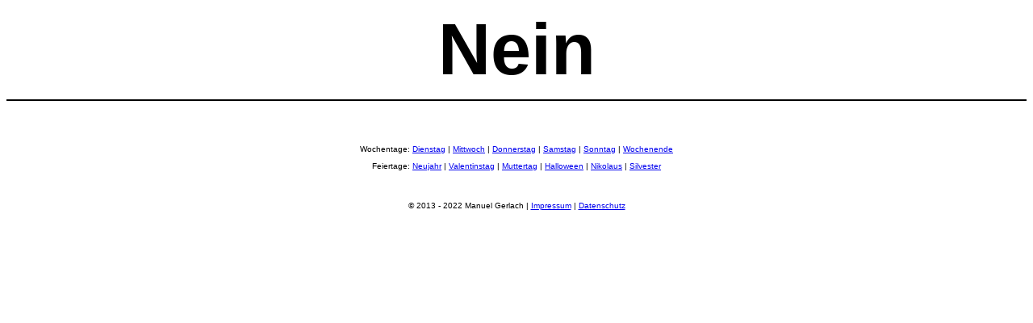

--- FILE ---
content_type: text/html; charset=UTF-8
request_url: http://www.istheutesamstag.de/
body_size: 848
content:

<!DOCTYPE html PUBLIC "-//W3C//DTD XHTML 1.0 Transitional//EN" "http://www.w3.org/TR/xhtml1/DTD/xhtml1-transitional.dtd">
<html xmlns="http://www.w3.org/1999/xhtml">
<head>
<meta http-equiv="Content-Type" content="text/html; charset=UTF-8" />

<title>Ist heute Samstag?</title>

<meta name="description" content="Ist heute Samstag? Die Antwort auf diese Frage erh&auml;ltst du hier. Jetzt informieren.">
<meta name="keywords" content="Samstag, ist heute Samstag">

<link rel="stylesheet" type="text/css" href="../style.css">

</head>
<body>


<!-- Google Analytics -->
<!-- deaktiviert am 25.05 
nichts wird mehr getrackt
-->
<h1>
<!-- Wochentagscript -->
<script type="text/javascript">
var jetzt = new Date();
var TagInWoche = jetzt.getDay();
var Wochentag = new Array("Nein", "Nein", "Nein", "Nein",
                          "Nein", "Nein", "Ja");
document.write(Wochentag[TagInWoche]);
</script>

</h1>

<hr />

<br>
<br>
<p class="copyright">
	Wochentage: 
	<a href="http://www.istheutedienstag.de" target="_top">Dienstag</a> |
	<a href="http://www.istheutemittwoch.de" target="_top">Mittwoch</a> |
	<a href="http://www.istheutedonnerstag.de" target="_top">Donnerstag</a> |
	<a href="http://www.istheutesamstag.de" target="_top">Samstag</a> |
	<a href="http://www.istheutesonntag.de" target="_top">Sonntag</a> |
	<a href="http://www.istheutewochenende.de" target="_top">Wochenende</a>  

</p>

<p class="copyright">
	Feiertage:
	<a href="http://www.istheuteneujahr.de" target="_top">Neujahr</a> | 
	<a href="http://www.istheutevalentinstag.de" target="_top">Valentinstag</a> | 
	<a href="http://www.istheutemuttertag.de" target="_top">Muttertag</a> | 
	<a href="http://www.istheutehalloween.de" target="_top">Halloween</a> | 
	<a href="http://www.istheutenikolaus.de" target="_top">Nikolaus</a> | 
	<a href="http://www.istheutesilvester.de" target="_top">Silvester</a> 

</p>
<br>
<p class="copyright">
	© 2013 - 2022 Manuel Gerlach | <a href="https://www.manuelgerlach.de/kontakt/" target="_blank">Impressum</a> | <a href="https://www.manuelgerlach.de/datenschutzerklaerung/" target="_blank">Datenschutz</a>
</p> 

</body>
</html>




--- FILE ---
content_type: text/css
request_url: http://www.istheutesamstag.de/style.css
body_size: 375
content:
@charset "UTF-8";
/* CSS Document */

/* H1 für Ja oder Nein */
h1 {
	font-size:90px;
	margin: 10px;
}

/* H2 für lange Überschriften z.B. bei Wochenende */
h2 {
	font-size:36px;
	margin: 10px;
}

p, td, body, div, h2, h1 {
	font-family: Arial, Helvetica, sans-serif; 
	text-align: center;
}

hr {
	border: solid #000000 1px; 
}

.copyright {
		font-size:10px;
}

#specials { 
	position: relative; 
	top: 100px; 
	left: 70px;
	background-image: url(trans.png);

}

#specials_footer {
	position: relative; 
	top: 120px; 
	left: 200px;
	background-image: url(trans.png);
	width: 500px;
	vertical-align: middle;
	margin: 20px;
}

